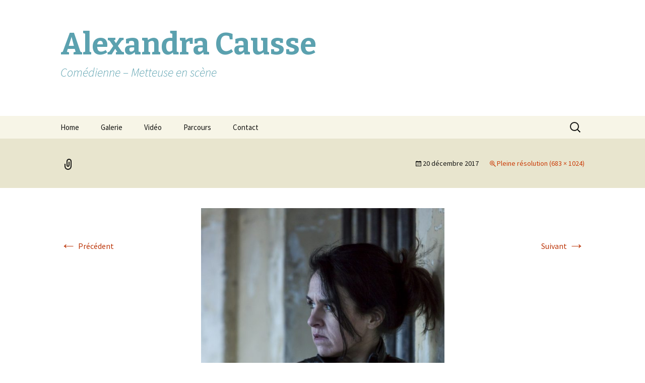

--- FILE ---
content_type: text/html; charset=UTF-8
request_url: http://alexandracausse.fr/alexandra-causse-comedienne-28-novembre-2017-laurent-guichardon-14/
body_size: 4068
content:
<!DOCTYPE html>
<!--[if IE 7]>
<html class="ie ie7" lang="fr-FR">
<![endif]-->
<!--[if IE 8]>
<html class="ie ie8" lang="fr-FR">
<![endif]-->
<!--[if !(IE 7) & !(IE 8)]><!-->
<html lang="fr-FR">
<!--<![endif]-->
<head>
	<meta charset="UTF-8">
	<meta name="viewport" content="width=device-width">
	<title>Alexandra Causse</title>
	<link rel="profile" href="http://gmpg.org/xfn/11">
	<link rel="pingback" href="http://alexandracausse.fr/xmlrpc.php">
	<!--[if lt IE 9]>
	<script src="http://alexandracausse.fr/wp-content/themes/twentythirteen/js/html5.js"></script>
	<![endif]-->
	<link rel='dns-prefetch' href='//s0.wp.com' />
<link rel='dns-prefetch' href='//fonts.googleapis.com' />
<link rel='dns-prefetch' href='//s.w.org' />
<link href='https://fonts.gstatic.com' crossorigin rel='preconnect' />
<link rel="alternate" type="application/rss+xml" title="Alexandra Causse &raquo; Flux" href="http://alexandracausse.fr/feed/" />
<link rel="alternate" type="application/rss+xml" title="Alexandra Causse &raquo; Flux des commentaires" href="http://alexandracausse.fr/comments/feed/" />
		<script type="text/javascript">
			window._wpemojiSettings = {"baseUrl":"https:\/\/s.w.org\/images\/core\/emoji\/11\/72x72\/","ext":".png","svgUrl":"https:\/\/s.w.org\/images\/core\/emoji\/11\/svg\/","svgExt":".svg","source":{"concatemoji":"http:\/\/alexandracausse.fr\/wp-includes\/js\/wp-emoji-release.min.js?ver=4.9.28"}};
			!function(e,a,t){var n,r,o,i=a.createElement("canvas"),p=i.getContext&&i.getContext("2d");function s(e,t){var a=String.fromCharCode;p.clearRect(0,0,i.width,i.height),p.fillText(a.apply(this,e),0,0);e=i.toDataURL();return p.clearRect(0,0,i.width,i.height),p.fillText(a.apply(this,t),0,0),e===i.toDataURL()}function c(e){var t=a.createElement("script");t.src=e,t.defer=t.type="text/javascript",a.getElementsByTagName("head")[0].appendChild(t)}for(o=Array("flag","emoji"),t.supports={everything:!0,everythingExceptFlag:!0},r=0;r<o.length;r++)t.supports[o[r]]=function(e){if(!p||!p.fillText)return!1;switch(p.textBaseline="top",p.font="600 32px Arial",e){case"flag":return s([55356,56826,55356,56819],[55356,56826,8203,55356,56819])?!1:!s([55356,57332,56128,56423,56128,56418,56128,56421,56128,56430,56128,56423,56128,56447],[55356,57332,8203,56128,56423,8203,56128,56418,8203,56128,56421,8203,56128,56430,8203,56128,56423,8203,56128,56447]);case"emoji":return!s([55358,56760,9792,65039],[55358,56760,8203,9792,65039])}return!1}(o[r]),t.supports.everything=t.supports.everything&&t.supports[o[r]],"flag"!==o[r]&&(t.supports.everythingExceptFlag=t.supports.everythingExceptFlag&&t.supports[o[r]]);t.supports.everythingExceptFlag=t.supports.everythingExceptFlag&&!t.supports.flag,t.DOMReady=!1,t.readyCallback=function(){t.DOMReady=!0},t.supports.everything||(n=function(){t.readyCallback()},a.addEventListener?(a.addEventListener("DOMContentLoaded",n,!1),e.addEventListener("load",n,!1)):(e.attachEvent("onload",n),a.attachEvent("onreadystatechange",function(){"complete"===a.readyState&&t.readyCallback()})),(n=t.source||{}).concatemoji?c(n.concatemoji):n.wpemoji&&n.twemoji&&(c(n.twemoji),c(n.wpemoji)))}(window,document,window._wpemojiSettings);
		</script>
		<style type="text/css">
img.wp-smiley,
img.emoji {
	display: inline !important;
	border: none !important;
	box-shadow: none !important;
	height: 1em !important;
	width: 1em !important;
	margin: 0 .07em !important;
	vertical-align: -0.1em !important;
	background: none !important;
	padding: 0 !important;
}
</style>
<link rel='stylesheet' id='contact-form-7-css'  href='http://alexandracausse.fr/wp-content/plugins/contact-form-7/includes/css/styles.css?ver=4.9.2' type='text/css' media='all' />
<link rel='stylesheet' id='twentythirteen-fonts-css'  href='https://fonts.googleapis.com/css?family=Source+Sans+Pro%3A300%2C400%2C700%2C300italic%2C400italic%2C700italic%7CBitter%3A400%2C700&#038;subset=latin%2Clatin-ext' type='text/css' media='all' />
<link rel='stylesheet' id='genericons-css'  href='http://alexandracausse.fr/wp-content/plugins/jetpack/_inc/genericons/genericons/genericons.css?ver=3.1' type='text/css' media='all' />
<link rel='stylesheet' id='twentythirteen-style-css'  href='http://alexandracausse.fr/wp-content/themes/twentythirteen/style.css?ver=2013-07-18' type='text/css' media='all' />
<!--[if lt IE 9]>
<link rel='stylesheet' id='twentythirteen-ie-css'  href='http://alexandracausse.fr/wp-content/themes/twentythirteen/css/ie.css?ver=2013-07-18' type='text/css' media='all' />
<![endif]-->
<link rel='stylesheet' id='jetpack_css-css'  href='http://alexandracausse.fr/wp-content/plugins/jetpack/css/jetpack.css?ver=5.6.5' type='text/css' media='all' />
<script type='text/javascript' src='http://alexandracausse.fr/wp-includes/js/jquery/jquery.js?ver=1.12.4'></script>
<script type='text/javascript' src='http://alexandracausse.fr/wp-includes/js/jquery/jquery-migrate.min.js?ver=1.4.1'></script>
<link rel='https://api.w.org/' href='http://alexandracausse.fr/wp-json/' />
<link rel="EditURI" type="application/rsd+xml" title="RSD" href="http://alexandracausse.fr/xmlrpc.php?rsd" />
<link rel="wlwmanifest" type="application/wlwmanifest+xml" href="http://alexandracausse.fr/wp-includes/wlwmanifest.xml" /> 
<meta name="generator" content="WordPress 4.9.28" />
<link rel='shortlink' href='https://wp.me/a7rx6m-70' />
<link rel="alternate" type="application/json+oembed" href="http://alexandracausse.fr/wp-json/oembed/1.0/embed?url=http%3A%2F%2Falexandracausse.fr%2Falexandra-causse-comedienne-28-novembre-2017-laurent-guichardon-14%2F" />
<link rel="alternate" type="text/xml+oembed" href="http://alexandracausse.fr/wp-json/oembed/1.0/embed?url=http%3A%2F%2Falexandracausse.fr%2Falexandra-causse-comedienne-28-novembre-2017-laurent-guichardon-14%2F&#038;format=xml" />

<link rel='dns-prefetch' href='//v0.wordpress.com'/>
<style type='text/css'>img#wpstats{display:none}</style>	<style type="text/css" id="twentythirteen-header-css">
			.site-title,
		.site-description {
			color: #5ba1af;
		}
		</style>
	
<!-- Jetpack Open Graph Tags -->
<meta property="og:type" content="article" />
<meta property="og:title" content=" " />
<meta property="og:url" content="http://alexandracausse.fr/alexandra-causse-comedienne-28-novembre-2017-laurent-guichardon-14/" />
<meta property="og:description" content="Voir l&rsquo;article pour en savoir plus." />
<meta property="article:published_time" content="2017-12-20T13:49:45+00:00" />
<meta property="article:modified_time" content="2019-03-10T21:23:14+00:00" />
<meta property="og:site_name" content="Alexandra Causse" />
<meta property="og:image" content="http://alexandracausse.fr/wp-content/uploads/2017/12/lg20171129_329.jpg" />
<meta property="og:locale" content="fr_FR" />
<meta name="twitter:text:title" content="Alexandra Causse" />
<meta name="twitter:card" content="summary" />
<meta name="twitter:description" content="Voir l&rsquo;article pour en savoir plus." />
</head>

<body class="attachment attachment-template-default single single-attachment postid-434 attachmentid-434 attachment-jpeg single-author no-avatars">
	<div id="page" class="hfeed site">
		<header id="masthead" class="site-header" role="banner">
			<a class="home-link" href="http://alexandracausse.fr/" title="Alexandra Causse" rel="home">
				<h1 class="site-title">Alexandra Causse</h1>
				<h2 class="site-description">Comédienne &#8211; Metteuse en scène</h2>
			</a>

			<div id="navbar" class="navbar">
				<nav id="site-navigation" class="navigation main-navigation" role="navigation">
					<button class="menu-toggle">Menu</button>
					<a class="screen-reader-text skip-link" href="#content" title="Aller au contenu principal">Aller au contenu principal</a>
					<div class="menu-ziloo-container"><ul id="primary-menu" class="nav-menu"><li id="menu-item-67" class="menu-item menu-item-type-post_type menu-item-object-page menu-item-home menu-item-67"><a href="http://alexandracausse.fr/">Home</a></li>
<li id="menu-item-69" class="menu-item menu-item-type-post_type menu-item-object-page menu-item-69"><a href="http://alexandracausse.fr/galerie/">Galerie</a></li>
<li id="menu-item-211" class="menu-item menu-item-type-post_type menu-item-object-page menu-item-211"><a href="http://alexandracausse.fr/video/">Vidéo</a></li>
<li id="menu-item-71" class="menu-item menu-item-type-post_type menu-item-object-page menu-item-71"><a href="http://alexandracausse.fr/parcours/">Parcours</a></li>
<li id="menu-item-72" class="menu-item menu-item-type-post_type menu-item-object-page menu-item-72"><a href="http://alexandracausse.fr/contact/">Contact</a></li>
</ul></div>					<form role="search" method="get" class="search-form" action="http://alexandracausse.fr/">
				<label>
					<span class="screen-reader-text">Rechercher :</span>
					<input type="search" class="search-field" placeholder="Recherche&hellip;" value="" name="s" />
				</label>
				<input type="submit" class="search-submit" value="Rechercher" />
			</form>				</nav><!-- #site-navigation -->
			</div><!-- #navbar -->
		</header><!-- #masthead -->

		<div id="main" class="site-main">

	<div id="primary" class="content-area">
		<div id="content" class="site-content" role="main">

			
			<article id="post-434" class="image-attachment post-434 attachment type-attachment status-inherit hentry">
				<header class="entry-header">
					<h1 class="entry-title"></h1>

					<div class="entry-meta">
						<span class="attachment-meta"><time class="entry-date" datetime="2017-12-20T14:49:45+00:00">20 décembre 2017</time></span><span class="attachment-meta full-size-link"><a href="http://alexandracausse.fr/wp-content/uploads/2017/12/lg20171129_329.jpg" title="Lien vers l&rsquo;image originale">Pleine résolution (683 &times; 1024)</a></span>					</div><!-- .entry-meta -->
				</header><!-- .entry-header -->

				<div class="entry-content">
					<nav id="image-navigation" class="navigation image-navigation" role="navigation">
						<span class="nav-previous"><a href='http://alexandracausse.fr/alexandra-causse-comedienne-28-novembre-2017-laurent-guichardon-13/'><span class="meta-nav">&larr;</span> Précédent</a></span>
						<span class="nav-next"><a href='http://alexandracausse.fr/alexandra-causse-comedienne-28-novembre-2017-laurent-guichardon-15/'>Suivant <span class="meta-nav">&rarr;</span></a></span>
					</nav><!-- #image-navigation -->

					<div class="entry-attachment">
						<div class="attachment">
							<a href="http://alexandracausse.fr/alexandra-causse-comedienne-28-novembre-2017-laurent-guichardon-15/" title="" rel="attachment"><img width="483" height="724" src="http://alexandracausse.fr/wp-content/uploads/2017/12/lg20171129_329.jpg" class="attachment-724x724 size-724x724" alt="" srcset="http://alexandracausse.fr/wp-content/uploads/2017/12/lg20171129_329.jpg 683w, http://alexandracausse.fr/wp-content/uploads/2017/12/lg20171129_329-200x300.jpg 200w, http://alexandracausse.fr/wp-content/uploads/2017/12/lg20171129_329-603x904.jpg 603w" sizes="(max-width: 483px) 100vw, 483px" /></a>
													</div><!-- .attachment -->
					</div><!-- .entry-attachment -->

					
				</div><!-- .entry-content -->
			</article><!-- #post -->

			
<div id="comments" class="comments-area">

	
	
</div><!-- #comments -->
			
		</div><!-- #content -->
	</div><!-- #primary -->


		</div><!-- #main -->
		<footer id="colophon" class="site-footer" role="contentinfo">
			
			<div class="site-info">
								<a href="https://wordpress.org/">Fièrement propulsé par WordPress</a>
			</div><!-- .site-info -->
		</footer><!-- #colophon -->
	</div><!-- #page -->

		<div style="display:none">
	</div>
<script type='text/javascript'>
/* <![CDATA[ */
var wpcf7 = {"apiSettings":{"root":"http:\/\/alexandracausse.fr\/wp-json\/contact-form-7\/v1","namespace":"contact-form-7\/v1"},"recaptcha":{"messages":{"empty":"Merci de confirmer que vous n\u2019\u00eates pas un robot."}}};
/* ]]> */
</script>
<script type='text/javascript' src='http://alexandracausse.fr/wp-content/plugins/contact-form-7/includes/js/scripts.js?ver=4.9.2'></script>
<script type='text/javascript' src='https://s0.wp.com/wp-content/js/devicepx-jetpack.js?ver=202603'></script>
<script type='text/javascript' src='http://alexandracausse.fr/wp-content/themes/twentythirteen/js/functions.js?ver=20160717'></script>
<script type='text/javascript' src='http://alexandracausse.fr/wp-includes/js/wp-embed.min.js?ver=4.9.28'></script>
<script type='text/javascript' src='https://stats.wp.com/e-202603.js' async defer></script>
<script type='text/javascript'>
	_stq = window._stq || [];
	_stq.push([ 'view', {v:'ext',j:'1:5.6.5',blog:'109996454',post:'434',tz:'1',srv:'alexandracausse.fr'} ]);
	_stq.push([ 'clickTrackerInit', '109996454', '434' ]);
</script>
</body>
</html>